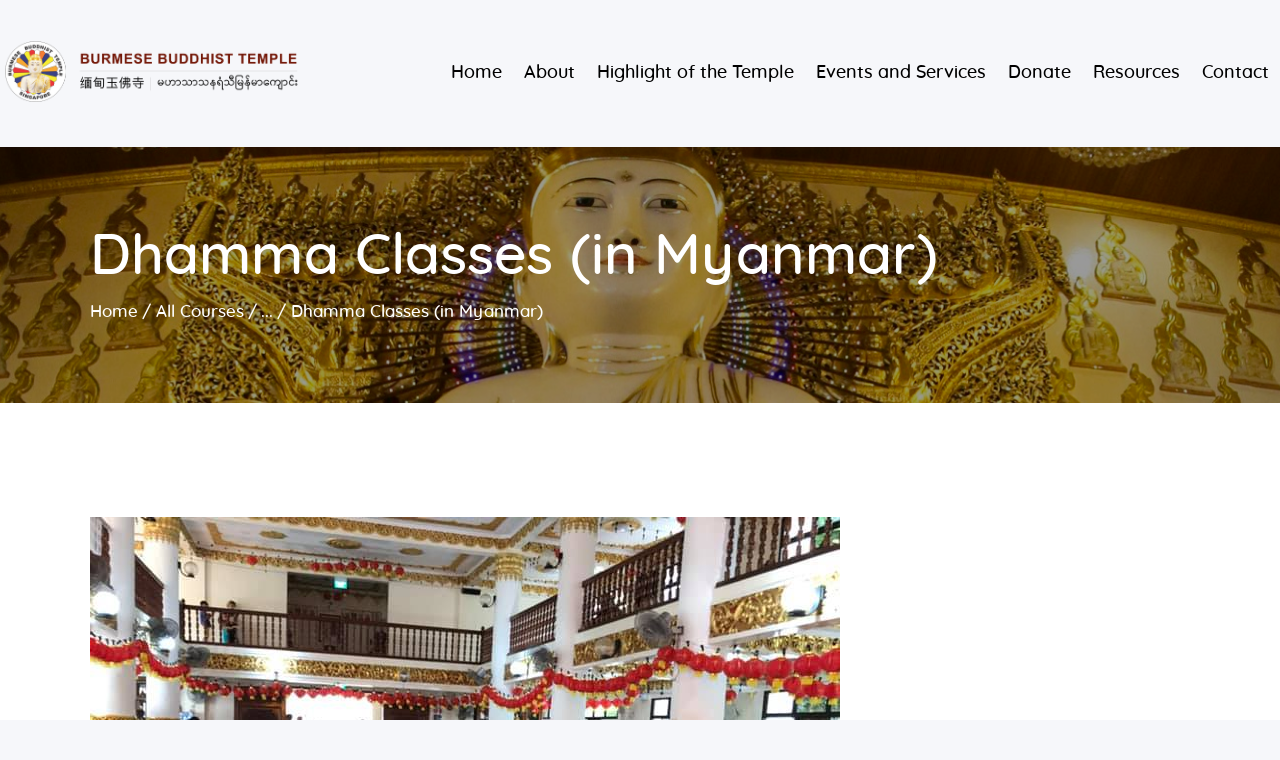

--- FILE ---
content_type: text/html; charset=UTF-8
request_url: https://www.bbt.org.sg/courses/dhamma-classes-bur/
body_size: 14935
content:
<!DOCTYPE html>
<html lang="en-US" class="no-js scheme_default">
<head>
			<meta charset="UTF-8">
		<meta name="viewport" content="width=device-width, initial-scale=1, maximum-scale=1">
		<meta name="format-detection" content="telephone=no">
		<link rel="profile" href="//gmpg.org/xfn/11">
		<link rel="pingback" href="https://www.bbt.org.sg/xmlrpc.php">
		<title>Dhamma Classes (in Myanmar) &#8211; Burmese Buddhist Temple</title>
<style type="text/css" media="screen">#ui-datepicker-div.booked_custom_date_picker table.ui-datepicker-calendar tbody td a.ui-state-active,#ui-datepicker-div.booked_custom_date_picker table.ui-datepicker-calendar tbody td a.ui-state-active:hover,body #booked-profile-page input[type=submit].button-primary:hover,body .booked-list-view button.button:hover, body .booked-list-view input[type=submit].button-primary:hover,body table.booked-calendar input[type=submit].button-primary:hover,body .booked-modal input[type=submit].button-primary:hover,body table.booked-calendar th,body table.booked-calendar thead,body table.booked-calendar thead th,body table.booked-calendar .booked-appt-list .timeslot .timeslot-people button:hover,body #booked-profile-page .booked-profile-header,body #booked-profile-page .booked-tabs li.active a,body #booked-profile-page .booked-tabs li.active a:hover,body #booked-profile-page .appt-block .google-cal-button > a:hover,#ui-datepicker-div.booked_custom_date_picker .ui-datepicker-header{ background:#5ccaf1 !important; }body #booked-profile-page input[type=submit].button-primary:hover,body table.booked-calendar input[type=submit].button-primary:hover,body .booked-list-view button.button:hover, body .booked-list-view input[type=submit].button-primary:hover,body .booked-modal input[type=submit].button-primary:hover,body table.booked-calendar th,body table.booked-calendar .booked-appt-list .timeslot .timeslot-people button:hover,body #booked-profile-page .booked-profile-header,body #booked-profile-page .appt-block .google-cal-button > a:hover{ border-color:#5ccaf1 !important; }body table.booked-calendar tr.days,body table.booked-calendar tr.days th,body .booked-calendarSwitcher.calendar,body #booked-profile-page .booked-tabs,#ui-datepicker-div.booked_custom_date_picker table.ui-datepicker-calendar thead,#ui-datepicker-div.booked_custom_date_picker table.ui-datepicker-calendar thead th{ background:#5ccaf1 !important; }body table.booked-calendar tr.days th,body #booked-profile-page .booked-tabs{ border-color:#5ccaf1 !important; }#ui-datepicker-div.booked_custom_date_picker table.ui-datepicker-calendar tbody td.ui-datepicker-today a,#ui-datepicker-div.booked_custom_date_picker table.ui-datepicker-calendar tbody td.ui-datepicker-today a:hover,body #booked-profile-page input[type=submit].button-primary,body table.booked-calendar input[type=submit].button-primary,body .booked-list-view button.button, body .booked-list-view input[type=submit].button-primary,body .booked-list-view button.button, body .booked-list-view input[type=submit].button-primary,body .booked-modal input[type=submit].button-primary,body table.booked-calendar .booked-appt-list .timeslot .timeslot-people button,body #booked-profile-page .booked-profile-appt-list .appt-block.approved .status-block,body #booked-profile-page .appt-block .google-cal-button > a,body .booked-modal p.booked-title-bar,body table.booked-calendar td:hover .date span,body .booked-list-view a.booked_list_date_picker_trigger.booked-dp-active,body .booked-list-view a.booked_list_date_picker_trigger.booked-dp-active:hover,.booked-ms-modal .booked-book-appt /* Multi-Slot Booking */{ background:#5ccaf1; }body #booked-profile-page input[type=submit].button-primary,body table.booked-calendar input[type=submit].button-primary,body .booked-list-view button.button, body .booked-list-view input[type=submit].button-primary,body .booked-list-view button.button, body .booked-list-view input[type=submit].button-primary,body .booked-modal input[type=submit].button-primary,body #booked-profile-page .appt-block .google-cal-button > a,body table.booked-calendar .booked-appt-list .timeslot .timeslot-people button,body .booked-list-view a.booked_list_date_picker_trigger.booked-dp-active,body .booked-list-view a.booked_list_date_picker_trigger.booked-dp-active:hover{ border-color:#5ccaf1; }body .booked-modal .bm-window p i.fa,body .booked-modal .bm-window a,body .booked-appt-list .booked-public-appointment-title,body .booked-modal .bm-window p.appointment-title,.booked-ms-modal.visible:hover .booked-book-appt{ color:#5ccaf1; }.booked-appt-list .timeslot.has-title .booked-public-appointment-title { color:inherit; }</style><link rel='dns-prefetch' href='//s.w.org' />
<link rel="alternate" type="application/rss+xml" title="Burmese Buddhist Temple &raquo; Feed" href="https://www.bbt.org.sg/feed/" />
<link rel="alternate" type="application/rss+xml" title="Burmese Buddhist Temple &raquo; Comments Feed" href="https://www.bbt.org.sg/comments/feed/" />
<link rel="alternate" type="text/calendar" title="Burmese Buddhist Temple &raquo; iCal Feed" href="https://www.bbt.org.sg/events/?ical=1" />
<meta property="og:site_name" content="Burmese Buddhist Temple" />
			<meta property="og:description" content="မဟာသာသနရံသီ မြန်မာကျောင်း" />
			<meta property="og:type" content="website" />				<meta property="og:image" content="//www.bbt.org.sg/wp-content/uploads/Buddhal-Symbol-logo-Long@2x.png" />
						<script type="text/javascript">
			window._wpemojiSettings = {"baseUrl":"https:\/\/s.w.org\/images\/core\/emoji\/12.0.0-1\/72x72\/","ext":".png","svgUrl":"https:\/\/s.w.org\/images\/core\/emoji\/12.0.0-1\/svg\/","svgExt":".svg","source":{"concatemoji":"https:\/\/www.bbt.org.sg\/wp-includes\/js\/wp-emoji-release.min.js?ver=5.4.18"}};
			/*! This file is auto-generated */
			!function(e,a,t){var n,r,o,i=a.createElement("canvas"),p=i.getContext&&i.getContext("2d");function s(e,t){var a=String.fromCharCode;p.clearRect(0,0,i.width,i.height),p.fillText(a.apply(this,e),0,0);e=i.toDataURL();return p.clearRect(0,0,i.width,i.height),p.fillText(a.apply(this,t),0,0),e===i.toDataURL()}function c(e){var t=a.createElement("script");t.src=e,t.defer=t.type="text/javascript",a.getElementsByTagName("head")[0].appendChild(t)}for(o=Array("flag","emoji"),t.supports={everything:!0,everythingExceptFlag:!0},r=0;r<o.length;r++)t.supports[o[r]]=function(e){if(!p||!p.fillText)return!1;switch(p.textBaseline="top",p.font="600 32px Arial",e){case"flag":return s([127987,65039,8205,9895,65039],[127987,65039,8203,9895,65039])?!1:!s([55356,56826,55356,56819],[55356,56826,8203,55356,56819])&&!s([55356,57332,56128,56423,56128,56418,56128,56421,56128,56430,56128,56423,56128,56447],[55356,57332,8203,56128,56423,8203,56128,56418,8203,56128,56421,8203,56128,56430,8203,56128,56423,8203,56128,56447]);case"emoji":return!s([55357,56424,55356,57342,8205,55358,56605,8205,55357,56424,55356,57340],[55357,56424,55356,57342,8203,55358,56605,8203,55357,56424,55356,57340])}return!1}(o[r]),t.supports.everything=t.supports.everything&&t.supports[o[r]],"flag"!==o[r]&&(t.supports.everythingExceptFlag=t.supports.everythingExceptFlag&&t.supports[o[r]]);t.supports.everythingExceptFlag=t.supports.everythingExceptFlag&&!t.supports.flag,t.DOMReady=!1,t.readyCallback=function(){t.DOMReady=!0},t.supports.everything||(n=function(){t.readyCallback()},a.addEventListener?(a.addEventListener("DOMContentLoaded",n,!1),e.addEventListener("load",n,!1)):(e.attachEvent("onload",n),a.attachEvent("onreadystatechange",function(){"complete"===a.readyState&&t.readyCallback()})),(n=t.source||{}).concatemoji?c(n.concatemoji):n.wpemoji&&n.twemoji&&(c(n.twemoji),c(n.wpemoji)))}(window,document,window._wpemojiSettings);
		</script>
		<style type="text/css">
img.wp-smiley,
img.emoji {
	display: inline !important;
	border: none !important;
	box-shadow: none !important;
	height: 1em !important;
	width: 1em !important;
	margin: 0 .07em !important;
	vertical-align: -0.1em !important;
	background: none !important;
	padding: 0 !important;
}
</style>
	<link property="stylesheet" rel='stylesheet' id='tribe-common-skeleton-style-css'  href='https://www.bbt.org.sg/wp-content/plugins/the-events-calendar/common/src/resources/css/common-skeleton.min.css?ver=4.12.6' type='text/css' media='all' />
<link property="stylesheet" rel='stylesheet' id='tribe-tooltip-css'  href='https://www.bbt.org.sg/wp-content/plugins/the-events-calendar/common/src/resources/css/tooltip.min.css?ver=4.12.6' type='text/css' media='all' />
<link property="stylesheet" rel='stylesheet' id='wp-block-library-css'  href='https://www.bbt.org.sg/wp-includes/css/dist/block-library/style.min.css?ver=5.4.18' type='text/css' media='all' />
<link property="stylesheet" rel='stylesheet' id='abcfrggcl-css'  href='https://www.bbt.org.sg/wp-content/plugins/abcfolio-responsive-grid-gallery-custom-links-pro/css/rggcl.css?ver=0.6.2' type='text/css' media='all' />
<link property="stylesheet" rel='stylesheet' id='booked-icons-css'  href='https://www.bbt.org.sg/wp-content/plugins/booked/assets/css/icons.css?ver=2.2.6' type='text/css' media='all' />
<link property="stylesheet" rel='stylesheet' id='booked-tooltipster-css'  href='https://www.bbt.org.sg/wp-content/plugins/booked/assets/js/tooltipster/css/tooltipster.css?ver=3.3.0' type='text/css' media='all' />
<link property="stylesheet" rel='stylesheet' id='booked-tooltipster-theme-css'  href='https://www.bbt.org.sg/wp-content/plugins/booked/assets/js/tooltipster/css/themes/tooltipster-light.css?ver=3.3.0' type='text/css' media='all' />
<link property="stylesheet" rel='stylesheet' id='booked-animations-css'  href='https://www.bbt.org.sg/wp-content/plugins/booked/assets/css/animations.css?ver=2.2.6' type='text/css' media='all' />
<link property="stylesheet" rel='stylesheet' id='booked-styles-css'  href='https://www.bbt.org.sg/wp-content/plugins/booked/assets/css/styles.css?ver=2.2.6' type='text/css' media='all' />
<link property="stylesheet" rel='stylesheet' id='booked-responsive-css'  href='https://www.bbt.org.sg/wp-content/plugins/booked/assets/css/responsive.css?ver=2.2.6' type='text/css' media='all' />
<link property="stylesheet" rel='stylesheet' id='contact-form-7-css'  href='https://www.bbt.org.sg/wp-content/plugins/contact-form-7/includes/css/styles.css?ver=5.2' type='text/css' media='all' />
<link property="stylesheet" rel='stylesheet' id='essential-grid-plugin-settings-css'  href='https://www.bbt.org.sg/wp-content/plugins/essential-grid/public/assets/css/settings.css?ver=2.3.6' type='text/css' media='all' />
<link property="stylesheet" rel='stylesheet' id='tp-fontello-css'  href='https://www.bbt.org.sg/wp-content/plugins/essential-grid/public/assets/font/fontello/css/fontello.css?ver=2.3.6' type='text/css' media='all' />
<link property="stylesheet" rel='stylesheet' id='rs-plugin-settings-css'  href='https://www.bbt.org.sg/wp-content/plugins/revslider/public/assets/css/rs6.css?ver=6.2.15' type='text/css' media='all' />
<style id='rs-plugin-settings-inline-css' type='text/css'>
#rs-demo-id {}
</style>
<link property="stylesheet" rel='stylesheet' id='trx_addons-icons-css'  href='https://www.bbt.org.sg/wp-content/plugins/trx_addons/css/font-icons/css/trx_addons_icons-embedded.css' type='text/css' media='all' />
<link property="stylesheet" rel='stylesheet' id='swiperslider-css'  href='https://www.bbt.org.sg/wp-content/plugins/trx_addons/js/swiper/swiper.min.css' type='text/css' media='all' />
<link property="stylesheet" rel='stylesheet' id='magnific-popup-css'  href='https://www.bbt.org.sg/wp-content/plugins/trx_addons/js/magnific/magnific-popup.min.css' type='text/css' media='all' />
<link property="stylesheet" rel='stylesheet' id='trx_addons-css'  href='https://www.bbt.org.sg/wp-content/plugins/trx_addons/css/trx_addons.css' type='text/css' media='all' />
<link property="stylesheet" rel='stylesheet' id='trx_addons-animation-css'  href='https://www.bbt.org.sg/wp-content/plugins/trx_addons/css/trx_addons.animation.min.css' type='text/css' media='all' />
<link property="stylesheet" rel='stylesheet' id='great-lotus-font-Lora-css'  href='https://www.bbt.org.sg/wp-content/themes/great-lotus/css/font-face/Lora/stylesheet.css' type='text/css' media='all' />
<link property="stylesheet" rel='stylesheet' id='great-lotus-font-Quicksand-css'  href='https://www.bbt.org.sg/wp-content/themes/great-lotus/css/font-face/Quicksand/stylesheet.css' type='text/css' media='all' />
<link property="stylesheet" rel='stylesheet' id='fontello-style-css'  href='https://www.bbt.org.sg/wp-content/themes/great-lotus/css/font-icons/css/fontello-embedded.css' type='text/css' media='all' />
<link property="stylesheet" rel='stylesheet' id='great-lotus-main-css'  href='https://www.bbt.org.sg/wp-content/themes/great-lotus/style.css' type='text/css' media='all' />
<style id='great-lotus-main-inline-css' type='text/css'>
.post-navigation .nav-previous a .nav-arrow { background-image: url(https://www.bbt.org.sg/wp-content/uploads/46405013_2114818338537738_8896449545873915904_n-370x285.jpg); }
</style>
<link property="stylesheet" rel='stylesheet' id='great-lotus-add-styles-css'  href='https://www.bbt.org.sg/wp-content/themes/great-lotus/css/add-style.css' type='text/css' media='all' />
<link property="stylesheet" rel='stylesheet' id='great-lotus-colors-css'  href='https://www.bbt.org.sg/wp-content/themes/great-lotus/css/__colors.css' type='text/css' media='all' />
<link property="stylesheet" rel='stylesheet' id='mediaelement-css'  href='https://www.bbt.org.sg/wp-includes/js/mediaelement/mediaelementplayer-legacy.min.css?ver=4.2.13-9993131' type='text/css' media='all' />
<link property="stylesheet" rel='stylesheet' id='wp-mediaelement-css'  href='https://www.bbt.org.sg/wp-includes/js/mediaelement/wp-mediaelement.min.css?ver=5.4.18' type='text/css' media='all' />
<link property="stylesheet" rel='stylesheet' id='trx_addons-responsive-css'  href='https://www.bbt.org.sg/wp-content/plugins/trx_addons/css/trx_addons.responsive.css' type='text/css' media='all' />
<link property="stylesheet" rel='stylesheet' id='great-lotus-responsive-css'  href='https://www.bbt.org.sg/wp-content/themes/great-lotus/css/responsive.css' type='text/css' media='all' />
<script type='text/javascript' src='https://www.bbt.org.sg/wp-includes/js/jquery/jquery.js?ver=1.12.4-wp'></script>
<link rel='https://api.w.org/' href='https://www.bbt.org.sg/wp-json/' />
<link rel="EditURI" type="application/rsd+xml" title="RSD" href="https://www.bbt.org.sg/xmlrpc.php?rsd" />
<link rel="wlwmanifest" type="application/wlwmanifest+xml" href="https://www.bbt.org.sg/wp-includes/wlwmanifest.xml" /> 
<link rel='prev' title='Year-End Buddhist Ethics Course (in Myanmar)' href='https://www.bbt.org.sg/courses/ethics-summer-course/' />
<meta name="generator" content="WordPress 5.4.18" />
<link rel="canonical" href="https://www.bbt.org.sg/courses/dhamma-classes-bur/" />
<link rel='shortlink' href='https://www.bbt.org.sg/?p=259' />
<link rel="alternate" type="application/json+oembed" href="https://www.bbt.org.sg/wp-json/oembed/1.0/embed?url=https%3A%2F%2Fwww.bbt.org.sg%2Fcourses%2Fdhamma-classes-bur%2F" />
<link rel="alternate" type="text/xml+oembed" href="https://www.bbt.org.sg/wp-json/oembed/1.0/embed?url=https%3A%2F%2Fwww.bbt.org.sg%2Fcourses%2Fdhamma-classes-bur%2F&#038;format=xml" />
<meta name="tec-api-version" content="v1"><meta name="tec-api-origin" content="https://www.bbt.org.sg"><link rel="https://theeventscalendar.com/" href="https://www.bbt.org.sg/wp-json/tribe/events/v1/" /><style type="text/css">.recentcomments a{display:inline !important;padding:0 !important;margin:0 !important;}</style><meta name="generator" content="Powered by WPBakery Page Builder - drag and drop page builder for WordPress."/>
<style type="text/css" id="custom-background-css">
body.custom-background { background-color: #f6f7fa; }
</style>
	<meta name="generator" content="Powered by Slider Revolution 6.2.15 - responsive, Mobile-Friendly Slider Plugin for WordPress with comfortable drag and drop interface." />
<link rel="icon" href="https://www.bbt.org.sg/wp-content/uploads/2020/07/cropped-BBT-logo@2x-32x32.png" sizes="32x32" />
<link rel="icon" href="https://www.bbt.org.sg/wp-content/uploads/2020/07/cropped-BBT-logo@2x-192x192.png" sizes="192x192" />
<link rel="apple-touch-icon" href="https://www.bbt.org.sg/wp-content/uploads/2020/07/cropped-BBT-logo@2x-180x180.png" />
<meta name="msapplication-TileImage" content="https://www.bbt.org.sg/wp-content/uploads/2020/07/cropped-BBT-logo@2x-270x270.png" />
<script type="text/javascript">function setREVStartSize(e){
			//window.requestAnimationFrame(function() {				 
				window.RSIW = window.RSIW===undefined ? window.innerWidth : window.RSIW;	
				window.RSIH = window.RSIH===undefined ? window.innerHeight : window.RSIH;	
				try {								
					var pw = document.getElementById(e.c).parentNode.offsetWidth,
						newh;
					pw = pw===0 || isNaN(pw) ? window.RSIW : pw;
					e.tabw = e.tabw===undefined ? 0 : parseInt(e.tabw);
					e.thumbw = e.thumbw===undefined ? 0 : parseInt(e.thumbw);
					e.tabh = e.tabh===undefined ? 0 : parseInt(e.tabh);
					e.thumbh = e.thumbh===undefined ? 0 : parseInt(e.thumbh);
					e.tabhide = e.tabhide===undefined ? 0 : parseInt(e.tabhide);
					e.thumbhide = e.thumbhide===undefined ? 0 : parseInt(e.thumbhide);
					e.mh = e.mh===undefined || e.mh=="" || e.mh==="auto" ? 0 : parseInt(e.mh,0);		
					if(e.layout==="fullscreen" || e.l==="fullscreen") 						
						newh = Math.max(e.mh,window.RSIH);					
					else{					
						e.gw = Array.isArray(e.gw) ? e.gw : [e.gw];
						for (var i in e.rl) if (e.gw[i]===undefined || e.gw[i]===0) e.gw[i] = e.gw[i-1];					
						e.gh = e.el===undefined || e.el==="" || (Array.isArray(e.el) && e.el.length==0)? e.gh : e.el;
						e.gh = Array.isArray(e.gh) ? e.gh : [e.gh];
						for (var i in e.rl) if (e.gh[i]===undefined || e.gh[i]===0) e.gh[i] = e.gh[i-1];
											
						var nl = new Array(e.rl.length),
							ix = 0,						
							sl;					
						e.tabw = e.tabhide>=pw ? 0 : e.tabw;
						e.thumbw = e.thumbhide>=pw ? 0 : e.thumbw;
						e.tabh = e.tabhide>=pw ? 0 : e.tabh;
						e.thumbh = e.thumbhide>=pw ? 0 : e.thumbh;					
						for (var i in e.rl) nl[i] = e.rl[i]<window.RSIW ? 0 : e.rl[i];
						sl = nl[0];									
						for (var i in nl) if (sl>nl[i] && nl[i]>0) { sl = nl[i]; ix=i;}															
						var m = pw>(e.gw[ix]+e.tabw+e.thumbw) ? 1 : (pw-(e.tabw+e.thumbw)) / (e.gw[ix]);					
						newh =  (e.gh[ix] * m) + (e.tabh + e.thumbh);
					}				
					if(window.rs_init_css===undefined) window.rs_init_css = document.head.appendChild(document.createElement("style"));					
					document.getElementById(e.c).height = newh+"px";
					window.rs_init_css.innerHTML += "#"+e.c+"_wrapper { height: "+newh+"px }";				
				} catch(e){
					console.log("Failure at Presize of Slider:" + e)
				}					   
			//});
		  };</script>
		<style type="text/css" id="wp-custom-css">
			/*Header image opacity*/
.top_panel.with_bg_image:before 
{ 
  background-color: rgba(0, 0, 0, 0.4) !important; 
}

.paritta_pali
{
	white-space: normal;
}

.burmese_title
{
	line-height: 200%;
}

table.mc {
    margin: auto;
    width: 800px;
    border: 0px;
    text-align: left;
}

/* Management Committee tables */
table.pmc {
    margin: auto;
		table-layout: fixed;
    width: 98%;
    border: 0px;
    text-align: left;
}

table.pmc tbody tr td:first-child {
   width: 40%;
}

table.pmc tbody tr td{
   padding: 15px;
}

/* Logo size adjustment */
.sc_layouts_row_type_compact .sc_layouts_logo img {
    max-height: 100px !important;
}

/* WPForm Style Error fix*/
.wpforms-container input[type=radio],
.wpforms-container input[type=checkbox] {
    visibility: hidden !important;
}

.wpforms-container input[type=radio]:checked + label{
	position: relative !important;
}

/* Space after paragraph */
padding_bottom {
	padding-bottom: 20px;
}




 
 




		</style>
		<noscript><style> .wpb_animate_when_almost_visible { opacity: 1; }</style></noscript><style type="text/css" id="trx_addons-inline-styles-inline-css">.great_lotus_inline_332662774{background-image: url(https://www.bbt.org.sg/wp-content/uploads/2020/08/IMG_6306_by-scott-frank-sithu_HD.jpg);}.vc_custom_1517234940280{background-color: #f6f7fa !important;}.vc_custom_1596620028822{background-size: cover !important;border-radius: 5px !important;}.vc_custom_1518161571014{margin-top: -0.25em !important;margin-left: 0.3em !important;}</style></head>

<body class="cpt_courses-template-default single single-cpt_courses postid-259 custom-background wp-custom-logo tribe-no-js page-template-home-bbt-org-sg-httpdocs-wp-content-themes-great-lotus-page-php body_tag scheme_default blog_mode_courses body_style_wide  is_stream blog_style_excerpt sidebar_hide expand_content trx_addons_present header_type_custom header_style_header-custom-12 header_position_default menu_style_top no_layout wpb-js-composer js-comp-ver-6.2.0 vc_responsive">

	
	
	<div class="body_wrap">

		<div class="page_wrap"><header class="top_panel top_panel_custom top_panel_custom_12 top_panel_custom_header-fullwidth-simple with_bg_image great_lotus_inline_332662774 with_featured_image scheme_default"><div class="vc_row wpb_row vc_row-fluid vc_custom_1517234940280 vc_row-has-fill vc_row-o-equal-height vc_row-o-content-middle vc_row-flex sc_layouts_row sc_layouts_row_type_compact sc_layouts_row_fixed"><div class="wpb_column vc_column_container vc_col-sm-12 vc_hidden-lg vc_hidden-md vc_hidden-sm sc_layouts_column_icons_position_left"><div class="vc_column-inner"><div class="wpb_wrapper"><div class="vc_empty_space  height_small"   style="height: 32px"><span class="vc_empty_space_inner"></span></div></div></div></div><div class="wpb_column vc_column_container vc_col-sm-3 vc_col-xs-9 sc_layouts_column sc_layouts_column_align_left sc_layouts_column_icons_position_left"><div class="vc_column-inner vc_custom_1518161571014"><div class="wpb_wrapper"><div class="sc_layouts_item"><a href="https://www.bbt.org.sg/" id="sc_layouts_logo_1606162192" class="sc_layouts_logo sc_layouts_logo_default"><img class="logo_image" src="//www.bbt.org.sg/wp-content/uploads/Buddhal-Symbol-logo-Long@2x.png" alt="" width="2578" height="536"></a><!-- /.sc_layouts_logo --></div></div></div></div><div class="wpb_column vc_column_container vc_col-sm-9 vc_col-xs-3 sc_layouts_column sc_layouts_column_align_right sc_layouts_column_icons_position_left"><div class="vc_column-inner"><div class="wpb_wrapper"><div class="sc_layouts_item"><nav class="sc_layouts_menu sc_layouts_menu_default sc_layouts_menu_dir_horizontal menu_hover_slide_line hide_on_mobile" id="sc_layouts_menu_752981225" data-animation-in="fadeInUpSmall" data-animation-out="fadeOutDownSmall"		><ul id="sc_layouts_menu_1199929881" class="sc_layouts_menu_nav"><li id="menu-item-1206" class="menu-item menu-item-type-post_type menu-item-object-page menu-item-home menu-item-1206"><a href="https://www.bbt.org.sg/"><span>Home</span></a></li><li id="menu-item-1449" class="menu-item menu-item-type-custom menu-item-object-custom menu-item-has-children menu-item-1449"><a href="#"><span>About</span></a>
<ul class="sub-menu"><li id="menu-item-2147" class="menu-item menu-item-type-post_type menu-item-object-page menu-item-2147"><a href="https://www.bbt.org.sg/welcome/"><span>Welcome</span></a></li><li id="menu-item-1385" class="menu-item menu-item-type-post_type menu-item-object-page menu-item-1385"><a href="https://www.bbt.org.sg/history-of-the-temple/"><span>History of the Temple</span></a></li><li id="menu-item-1317" class="menu-item menu-item-type-post_type menu-item-object-page menu-item-1317"><a href="https://www.bbt.org.sg/resident-monks/"><span>Resident Monks</span></a></li><li id="menu-item-3701" class="menu-item menu-item-type-post_type menu-item-object-page menu-item-3701"><a href="https://www.bbt.org.sg/trustees/"><span>Trustees</span></a></li><li id="menu-item-1372" class="menu-item menu-item-type-post_type menu-item-object-page menu-item-1372"><a href="https://www.bbt.org.sg/management-committee/"><span>Management Committee</span></a></li></ul>
</li><li id="menu-item-1453" class="menu-item menu-item-type-custom menu-item-object-custom menu-item-has-children menu-item-1453"><a href="#"><span>Highlight of the Temple</span></a>
<ul class="sub-menu"><li id="menu-item-1370" class="menu-item menu-item-type-post_type menu-item-object-page menu-item-1370"><a href="https://www.bbt.org.sg/burmese-arts-and-crafts/"><span>Burmese Arts and Crafts</span></a></li><li id="menu-item-1369" class="menu-item menu-item-type-post_type menu-item-object-page menu-item-1369"><a href="https://www.bbt.org.sg/in-the-compound/"><span>In the Compound</span></a></li><li id="menu-item-1368" class="menu-item menu-item-type-post_type menu-item-object-page menu-item-1368"><a href="https://www.bbt.org.sg/basement/"><span>Basement</span></a></li><li id="menu-item-1367" class="menu-item menu-item-type-post_type menu-item-object-page menu-item-1367"><a href="https://www.bbt.org.sg/level-1/"><span>Level-1</span></a></li><li id="menu-item-1382" class="menu-item menu-item-type-post_type menu-item-object-page menu-item-1382"><a href="https://www.bbt.org.sg/level-2/"><span>Level-2</span></a></li><li id="menu-item-1381" class="menu-item menu-item-type-post_type menu-item-object-page menu-item-1381"><a href="https://www.bbt.org.sg/level-3/"><span>Level-3</span></a></li><li id="menu-item-1380" class="menu-item menu-item-type-post_type menu-item-object-page menu-item-1380"><a href="https://www.bbt.org.sg/level-4/"><span>Level-4</span></a></li></ul>
</li><li id="menu-item-1455" class="menu-item menu-item-type-custom menu-item-object-custom menu-item-has-children menu-item-1455"><a href="#"><span>Events and Services</span></a>
<ul class="sub-menu"><li id="menu-item-4211" class="menu-item menu-item-type-post_type menu-item-object-page menu-item-4211"><a href="https://www.bbt.org.sg/ordinary-membership-application/"><span>Membership Application</span></a></li><li id="menu-item-4243" class="menu-item menu-item-type-taxonomy menu-item-object-category menu-item-4243"><a href="https://www.bbt.org.sg/category/community-message/"><span>Community Message</span></a></li><li id="menu-item-1653" class="menu-item menu-item-type-post_type menu-item-object-page menu-item-1653"><a href="https://www.bbt.org.sg/upcoming-events/"><span>Upcoming Events</span></a></li><li id="menu-item-1664" class="menu-item menu-item-type-custom menu-item-object-custom menu-item-1664"><a href="https://www.bbt.org.sg/events"><span>Search Events</span></a></li><li id="menu-item-3544" class="menu-item menu-item-type-post_type menu-item-object-cpt_services menu-item-3544"><a href="https://www.bbt.org.sg/services/dhamma-talk/"><span>Dhamma Talk</span></a></li><li id="menu-item-3543" class="menu-item menu-item-type-post_type menu-item-object-cpt_services menu-item-3543"><a href="https://www.bbt.org.sg/services/meditation-session/"><span>Meditation Session</span></a></li><li id="menu-item-3542" class="menu-item menu-item-type-post_type menu-item-object-cpt_services menu-item-3542"><a href="https://www.bbt.org.sg/services/chanting-session/"><span>Chanting Session</span></a></li><li id="menu-item-1362" class="menu-item menu-item-type-post_type menu-item-object-page menu-item-1362"><a href="https://www.bbt.org.sg/sunday-school/"><span>Sunday School</span></a></li></ul>
</li><li id="menu-item-1459" class="menu-item menu-item-type-custom menu-item-object-custom menu-item-has-children menu-item-1459"><a href="#"><span>Donate</span></a>
<ul class="sub-menu"><li id="menu-item-3503" class="menu-item menu-item-type-post_type menu-item-object-page menu-item-3503"><a href="https://www.bbt.org.sg/donation/"><span>Donation</span></a></li></ul>
</li><li id="menu-item-1462" class="menu-item menu-item-type-custom menu-item-object-custom menu-item-has-children menu-item-1462"><a href="#"><span>Resources</span></a>
<ul class="sub-menu"><li id="menu-item-4432" class="menu-item menu-item-type-post_type menu-item-object-page menu-item-4432"><a href="https://www.bbt.org.sg/2026-calendar/"><span>2026 Calendar</span></a></li><li id="menu-item-1358" class="menu-item menu-item-type-post_type menu-item-object-page menu-item-1358"><a href="https://www.bbt.org.sg/newsletters/"><span>Newsletters</span></a></li><li id="menu-item-1357" class="menu-item menu-item-type-post_type menu-item-object-page menu-item-1357"><a href="https://www.bbt.org.sg/dhamma-articles/"><span>Dhamma Articles</span></a></li><li id="menu-item-1727" class="menu-item menu-item-type-post_type menu-item-object-page menu-item-1727"><a href="https://www.bbt.org.sg/maha-paritta/"><span>Maha Paritta</span></a></li><li id="menu-item-2093" class="menu-item menu-item-type-post_type menu-item-object-page menu-item-2093"><a href="https://www.bbt.org.sg/maha-paritta/maha-paritta-pali-burmese/"><span>ပရိတ်ကြီး (၁၁) သုတ်</span></a></li></ul>
</li><li id="menu-item-1225" class="menu-item menu-item-type-post_type menu-item-object-page menu-item-1225"><a href="https://www.bbt.org.sg/contact/"><span>Contact</span></a></li></ul></nav><!-- /.sc_layouts_menu --><div class="sc_layouts_iconed_text sc_layouts_menu_mobile_button">
		<a class="sc_layouts_item_link sc_layouts_iconed_text_link" href="#">
			<span class="sc_layouts_item_icon sc_layouts_iconed_text_icon trx_addons_icon-menu"></span>
		</a>
	</div></div></div></div></div><div class="wpb_column vc_column_container vc_col-sm-12 vc_hidden-lg vc_hidden-md vc_hidden-sm sc_layouts_column_icons_position_left"><div class="vc_column-inner"><div class="wpb_wrapper"><div class="vc_empty_space  height_small"   style="height: 32px"><span class="vc_empty_space_inner"></span></div></div></div></div></div><div class="vc_row wpb_row vc_row-fluid vc_custom_1596620028822 vc_row-has-fill hide_bg_image_on_tablet hide_bg_image_on_mobile sc_layouts_row sc_layouts_row_type_normal sc_layouts_hide_on_frontpage scheme_dark"><div class="wpb_column vc_column_container vc_col-sm-12 sc_layouts_column sc_layouts_column_align_left sc_layouts_column_icons_position_left"><div class="vc_column-inner"><div class="wpb_wrapper"><div id="sc_content_431907443"
		class="sc_content color_style_default sc_content_default sc_content_width_1_1 sc_float_center"><div class="sc_content_container"><div class="sc_layouts_item"><div id="sc_layouts_title_1370832733" class="sc_layouts_title with_content without_image"><div class="sc_layouts_title_content"><div class="sc_layouts_title_title">							<h1 class="sc_layouts_title_caption courses_page_title">Dhamma Classes (in Myanmar)</h1>
							</div><div class="sc_layouts_title_breadcrumbs"><div class="breadcrumbs"><a class="breadcrumbs_item home" href="https://www.bbt.org.sg/">Home</a><span class="breadcrumbs_delimiter"></span><a href="https://www.bbt.org.sg/courses/">All Courses</a><span class="breadcrumbs_delimiter"></span>...<span class="breadcrumbs_delimiter"></span><span class="breadcrumbs_item current">Dhamma Classes (in Myanmar)</span></div></div></div><!-- .sc_layouts_title_content --></div><!-- /.sc_layouts_title --></div></div></div><!-- /.sc_content --></div></div></div></div></header><div class="menu_mobile_overlay"></div>
<div class="menu_mobile menu_mobile_fullscreen scheme_dark">
	<div class="menu_mobile_inner">
		<a class="menu_mobile_close icon-cancel"></a><a class="sc_layouts_logo" href="https://www.bbt.org.sg/"><span class="logo_text">Burmese Buddhist Temple</span><span class="logo_slogan">မဟာသာသနရံသီ မြန်မာကျောင်း</span></a><nav class="menu_mobile_nav_area"><ul id="menu_mobile_55378697"><li id="menu_mobile-item-1206" class="menu-item menu-item-type-post_type menu-item-object-page menu-item-home menu-item-1206"><a href="https://www.bbt.org.sg/"><span>Home</span></a></li><li id="menu_mobile-item-1449" class="menu-item menu-item-type-custom menu-item-object-custom menu-item-has-children menu-item-1449"><a href="#"><span>About</span></a>
<ul class="sub-menu"><li id="menu_mobile-item-2147" class="menu-item menu-item-type-post_type menu-item-object-page menu-item-2147"><a href="https://www.bbt.org.sg/welcome/"><span>Welcome</span></a></li><li id="menu_mobile-item-1385" class="menu-item menu-item-type-post_type menu-item-object-page menu-item-1385"><a href="https://www.bbt.org.sg/history-of-the-temple/"><span>History of the Temple</span></a></li><li id="menu_mobile-item-1317" class="menu-item menu-item-type-post_type menu-item-object-page menu-item-1317"><a href="https://www.bbt.org.sg/resident-monks/"><span>Resident Monks</span></a></li><li id="menu_mobile-item-3701" class="menu-item menu-item-type-post_type menu-item-object-page menu-item-3701"><a href="https://www.bbt.org.sg/trustees/"><span>Trustees</span></a></li><li id="menu_mobile-item-1372" class="menu-item menu-item-type-post_type menu-item-object-page menu-item-1372"><a href="https://www.bbt.org.sg/management-committee/"><span>Management Committee</span></a></li></ul>
</li><li id="menu_mobile-item-1453" class="menu-item menu-item-type-custom menu-item-object-custom menu-item-has-children menu-item-1453"><a href="#"><span>Highlight of the Temple</span></a>
<ul class="sub-menu"><li id="menu_mobile-item-1370" class="menu-item menu-item-type-post_type menu-item-object-page menu-item-1370"><a href="https://www.bbt.org.sg/burmese-arts-and-crafts/"><span>Burmese Arts and Crafts</span></a></li><li id="menu_mobile-item-1369" class="menu-item menu-item-type-post_type menu-item-object-page menu-item-1369"><a href="https://www.bbt.org.sg/in-the-compound/"><span>In the Compound</span></a></li><li id="menu_mobile-item-1368" class="menu-item menu-item-type-post_type menu-item-object-page menu-item-1368"><a href="https://www.bbt.org.sg/basement/"><span>Basement</span></a></li><li id="menu_mobile-item-1367" class="menu-item menu-item-type-post_type menu-item-object-page menu-item-1367"><a href="https://www.bbt.org.sg/level-1/"><span>Level-1</span></a></li><li id="menu_mobile-item-1382" class="menu-item menu-item-type-post_type menu-item-object-page menu-item-1382"><a href="https://www.bbt.org.sg/level-2/"><span>Level-2</span></a></li><li id="menu_mobile-item-1381" class="menu-item menu-item-type-post_type menu-item-object-page menu-item-1381"><a href="https://www.bbt.org.sg/level-3/"><span>Level-3</span></a></li><li id="menu_mobile-item-1380" class="menu-item menu-item-type-post_type menu-item-object-page menu-item-1380"><a href="https://www.bbt.org.sg/level-4/"><span>Level-4</span></a></li></ul>
</li><li id="menu_mobile-item-1455" class="menu-item menu-item-type-custom menu-item-object-custom menu-item-has-children menu-item-1455"><a href="#"><span>Events and Services</span></a>
<ul class="sub-menu"><li id="menu_mobile-item-4211" class="menu-item menu-item-type-post_type menu-item-object-page menu-item-4211"><a href="https://www.bbt.org.sg/ordinary-membership-application/"><span>Membership Application</span></a></li><li id="menu_mobile-item-4243" class="menu-item menu-item-type-taxonomy menu-item-object-category menu-item-4243"><a href="https://www.bbt.org.sg/category/community-message/"><span>Community Message</span></a></li><li id="menu_mobile-item-1653" class="menu-item menu-item-type-post_type menu-item-object-page menu-item-1653"><a href="https://www.bbt.org.sg/upcoming-events/"><span>Upcoming Events</span></a></li><li id="menu_mobile-item-1664" class="menu-item menu-item-type-custom menu-item-object-custom menu-item-1664"><a href="https://www.bbt.org.sg/events"><span>Search Events</span></a></li><li id="menu_mobile-item-3544" class="menu-item menu-item-type-post_type menu-item-object-cpt_services menu-item-3544"><a href="https://www.bbt.org.sg/services/dhamma-talk/"><span>Dhamma Talk</span></a></li><li id="menu_mobile-item-3543" class="menu-item menu-item-type-post_type menu-item-object-cpt_services menu-item-3543"><a href="https://www.bbt.org.sg/services/meditation-session/"><span>Meditation Session</span></a></li><li id="menu_mobile-item-3542" class="menu-item menu-item-type-post_type menu-item-object-cpt_services menu-item-3542"><a href="https://www.bbt.org.sg/services/chanting-session/"><span>Chanting Session</span></a></li><li id="menu_mobile-item-1362" class="menu-item menu-item-type-post_type menu-item-object-page menu-item-1362"><a href="https://www.bbt.org.sg/sunday-school/"><span>Sunday School</span></a></li></ul>
</li><li id="menu_mobile-item-1459" class="menu-item menu-item-type-custom menu-item-object-custom menu-item-has-children menu-item-1459"><a href="#"><span>Donate</span></a>
<ul class="sub-menu"><li id="menu_mobile-item-3503" class="menu-item menu-item-type-post_type menu-item-object-page menu-item-3503"><a href="https://www.bbt.org.sg/donation/"><span>Donation</span></a></li></ul>
</li><li id="menu_mobile-item-1462" class="menu-item menu-item-type-custom menu-item-object-custom menu-item-has-children menu-item-1462"><a href="#"><span>Resources</span></a>
<ul class="sub-menu"><li id="menu_mobile-item-4432" class="menu-item menu-item-type-post_type menu-item-object-page menu-item-4432"><a href="https://www.bbt.org.sg/2026-calendar/"><span>2026 Calendar</span></a></li><li id="menu_mobile-item-1358" class="menu-item menu-item-type-post_type menu-item-object-page menu-item-1358"><a href="https://www.bbt.org.sg/newsletters/"><span>Newsletters</span></a></li><li id="menu_mobile-item-1357" class="menu-item menu-item-type-post_type menu-item-object-page menu-item-1357"><a href="https://www.bbt.org.sg/dhamma-articles/"><span>Dhamma Articles</span></a></li><li id="menu_mobile-item-1727" class="menu-item menu-item-type-post_type menu-item-object-page menu-item-1727"><a href="https://www.bbt.org.sg/maha-paritta/"><span>Maha Paritta</span></a></li><li id="menu_mobile-item-2093" class="menu-item menu-item-type-post_type menu-item-object-page menu-item-2093"><a href="https://www.bbt.org.sg/maha-paritta/maha-paritta-pali-burmese/"><span>ပရိတ်ကြီး (၁၁) သုတ်</span></a></li></ul>
</li><li id="menu_mobile-item-1225" class="menu-item menu-item-type-post_type menu-item-object-page menu-item-1225"><a href="https://www.bbt.org.sg/contact/"><span>Contact</span></a></li></ul></nav><div class="search_wrap search_style_normal search_mobile">
	<div class="search_form_wrap">
		<form role="search" method="get" class="search_form" action="https://www.bbt.org.sg/">
			<input type="text" class="search_field" placeholder="Search" value="" name="s">
			<button type="submit" class="search_submit trx_addons_icon-search"></button>
					</form>
	</div>
	</div><div class="socials_mobile"><a target="_blank" href="https://www.pinterest.com/" class="social_item social_item_style_icons social_item_type_icons"><span class="social_icon social_icon_pinterest-circled"><span class="icon-pinterest-circled"></span></span></a><a target="_blank" href="https://www.facebook.com/AncoraThemes/" class="social_item social_item_style_icons social_item_type_icons"><span class="social_icon social_icon_facebook"><span class="icon-facebook"></span></span></a><a target="_blank" href="https://twitter.com/ancora_themes" class="social_item social_item_style_icons social_item_type_icons"><span class="social_icon social_icon_twitter"><span class="icon-twitter"></span></span></a><a target="_blank" href="https://www.youtube.com/channel/UCdIjRh7-lPVHqTTKpaf8PLA" class="social_item social_item_style_icons social_item_type_icons"><span class="social_icon social_icon_youtube"><span class="icon-youtube"></span></span></a></div>	</div>
</div>

			<div class="page_content_wrap">

								<div class="content_wrap">
				
									

					<div class="content">
										
    <article id="post-259" class="courses_single itemscope post-259 cpt_courses type-cpt_courses status-publish has-post-thumbnail hentry cpt_courses_group-drop-in-classes">

				
		<section class="courses_page_header">	
			<div class="courses_page_featured"><img width="750" height="562" src="https://www.bbt.org.sg/wp-content/uploads/50299892_2170641386585441_9178761779214286848_n.jpg" class="attachment-great_lotus-thumb-huge size-great_lotus-thumb-huge wp-post-image" alt="Dhamma Classes (in Myanmar)" srcset="https://www.bbt.org.sg/wp-content/uploads/50299892_2170641386585441_9178761779214286848_n.jpg 750w, https://www.bbt.org.sg/wp-content/uploads/50299892_2170641386585441_9178761779214286848_n-300x225.jpg 300w, https://www.bbt.org.sg/wp-content/uploads/50299892_2170641386585441_9178761779214286848_n-370x277.jpg 370w, https://www.bbt.org.sg/wp-content/uploads/50299892_2170641386585441_9178761779214286848_n-740x555.jpg 740w" sizes="(max-width: 750px) 100vw, 750px" /></div><div class="courses_page_price">3.00 - 6.30 pm</div><div class="courses_page_meta">
				<span class="courses_page_meta_item courses_page_meta_date">Started on <span class="courses_page_meta_item_date">January 4, 2026</span></span><span class="courses_page_meta_item courses_page_meta_duration">Every Sunday</span></div>
		</section>
		<div class="courses_page_content entry-content"><div class="post_content entry-content">
<div class="vc_row wpb_row vc_row-fluid">
<div class="wpb_column vc_column_container vc_col-sm-12 sc_layouts_column_icons_position_left">
<div class="vc_column-inner">
<div class="wpb_wrapper">
<div class="wpb_text_column wpb_content_element ">
<div class="wpb_wrapper">
<h4 style="text-align: center;"><strong>တနင်္ဂနွေမြန်မာစာနှင့်ယဉ်ကျေးမှုသင်တန်း</strong></h4>
</div>
<div class="vc_row wpb_row vc_row-fluid">
<div class="wpb_column vc_column_container vc_col-sm-12 sc_layouts_column_icons_position_left">
<div class="vc_column-inner">
<div class="wpb_wrapper">
<div class="wpb_text_column wpb_content_element">
<div class="wpb_wrapper">
<h4 style="text-align: center;"><strong>၂၀၂၆ သင်ရိုးညွှန်းတမ်းနှင့် ဆရာ ဆရာမများ</strong></h4>
</div>
<p>&nbsp;</p>
<div>မိသားစုတစ်စုတွင် မိဘ တစ်ဦးဦးက ဘုန်းကြီးကျောင်းအသင်းဝင်ဖြစ်လျှင် ဤတနင်္ဂနွေမြန်မာစာနှင့်ယဉ်ကျေးမှုသင်တန်းက ဖွင့်သော အတန်းများထဲမှ မိမိကလေးနှင့် သင့်လျော်မည့် အတန်းကို ရွေးချယ်၍ ကလေးကို အတန်းအပ်နိုင်ပါသည်။ 👉 <a href="https://www.bbt.org.sg/ordinary-membership-application/">အသင်းဝင်ခွင့်လျှောက်လွှာ</a></div>
<p>&nbsp;</p>
<div>မြန်မာစာတန်းခွဲများကို သင်ကြားမည့် သင်တန်းချိန်၊ သင်ခန်းစာများနှင့် သင်ယူမည့် သင်တန်းသားများကို အခြေခံ၍ အောက်ပါအတိုင်း ခွဲခြားထားပါသည်။ သင်တန်းချိန်အရ အတန်း ( ၂ ) မျိုးရှိပါသည်။</div>
<ul>
<li>၅ နာရီ အတန်းများ ( တနင်္ဂနွေ ညနေ ၅:၀၀ – ၆:၃၀ )</li>
<li>၃ နာရီ အတန်းများ ( တနင်္ဂနွေ ညနေ ၃:၀၀ – ၅:၃၀ )</li>
</ul>
<p><span style="color: #800000;">၅:၀၀ မှ ၅:၃၀ အချိန်သည် ဘုရားဝတ်တက်ရန်၊ ယဉ်ကျေးလိမ္မာ တရားစကားများကို နာကြားရန် ကျောင်းသူ ကျောင်းသားတိုင်း မပျက်မကွက် တက်ရောက်ရမည့် အချိန်ဖြစ်ပါသည်။</span></p>
</div>
</div>
</div>
</div>
</div>
<div class="vc_empty_space height_small" style="height: 32px;"></div>
<div class="wpb_text_column wpb_content_element ">
<div class="wpb_wrapper">
<div>
<blockquote><p>၅ နာရီ အတန်းများကို ၂၀၂၆ ခုနှစ်၊ ဧပြီလ၊ ၅ ရက်တွင် စဖို့ လျာထားပါသည်။</p></blockquote>
</div>
<div class="vc_empty_space height_small" style="height: 32px;"></div>
<div><a href="https://www.bbt.org.sg/sunday-school-announcement-jan-2026/">♦ ကြေညာချက် (Jan 2026)</a></div>
<div class="vc_empty_space height_small" style="height: 32px;"></div>
<div><a href="https://www.bbt.org.sg/sunday-school/school-calendar-mm/">♦ စာသင်နှစ် အချိန်ဇယား </a></div>
<div class="vc_empty_space height_small" style="height: 32px;"></div>
</div>
</div>
</div>
</div>
<div class="vc_row wpb_row vc_row-fluid">
<div class="wpb_column vc_column_container vc_col-sm-12 sc_layouts_column_icons_position_left">
<div class="vc_column-inner">
<div class="wpb_wrapper">
<div class="wpb_text_column wpb_content_element ">
<div class="wpb_wrapper">
<h5 class="A2">၅ နာရီ အတန်းများ</h5>
<p>၅ နာရီ အတန်းများသည် မြန်မာဘာသာစကားနှင့် မြန်မာ့ယဉ်ကျေးမှု ထုံးတမ်းစဉ်လာတို့ကို စိတ်ပါဝင်စားစွာ လွတ်လွတ်လပ်လပ် ပေါ့ပေါ့ပါးပါး လေ့လာသင်ယူနေသော အတန်းများ ဖြစ်ပါသည်။ BBT မြန်မာစာအတန်းများ၏ ပင်မ ရေသောက်မြစ်အတန်းများ ဟုဆိုနိုင်ပါသည်။</p>
<p>၅ နာရီ အတန်းများကို သင်ကြားပေးမည့် သင်ခန်းစာများအရ အောက်ပါအတိုင်း ခွဲခြားထားပါသည်။</p>
</div>
</div>
</div>
</div>
</div>
</div>
<div class="vc_row wpb_row vc_row-fluid">
<div class="wpb_column vc_column_container vc_col-sm-12 sc_layouts_column_icons_position_left">
<div class="vc_column-inner">
<div class="wpb_wrapper">
<div class="vc_empty_space height_small" style="height: 32px;"></div>
<div class="wpb_text_column wpb_content_element ">
<div class="wpb_wrapper">
<table>
<tbody>
<tr>
<td style="width: 30%;"><strong>အတန်း</strong></td>
<td style="width: 47%;"><strong>သင်ခန်းစာ</strong></td>
<td style="width: 23%;"><strong>ဆရာ၊ ဆရာမများ</strong></td>
</tr>
<tr>
<td>Class 1 (Room 1)</td>
<td><a href="https://drive.google.com/file/d/1RTMLqkmneFog7iUSoIzPH_ZVXJRAmWLB/view" target="blank" rel="noopener noreferrer">ပထမတန်း မြန်မာဖတ်စာ (၂၀၁၇−၂၀၁၈) </a><br />
မြန်မာဖတ်စာ ဗျည်း၊ သရ၊ ကဗျာ။</td>
<td></td>
</tr>
<tr>
<td>Class 2 (Room 2)</td>
<td><a href="https://drive.google.com/file/d/1RTMLqkmneFog7iUSoIzPH_ZVXJRAmWLB/view" target="blank" rel="noopener noreferrer">ပထမတန်း မြန်မာဖတ်စာ (၂၀၁၇−၂၀၁၈) </a><br />
ပထမတန်း မြန်မာဖတ်စာ။</td>
<td></td>
</tr>
<tr>
<td>Class 3 (Room 3)</td>
<td><a href="https://drive.google.com/file/d/1Pe1xij6W6xJS4QsE_9jlB6CIzLixRGd9/view" target="blank" rel="noopener noreferrer">ဒုတိယတန်း မြန်မာဖတ်စာ (၂၀၁၈−၂၀၁၉)</a><br />
ဒုတိယတန်း မြန်မာဖတ်စာ။</td>
<td></td>
</tr>
<tr>
<td>Class 4 (Room 4)</td>
<td><a href="https://be.moeedu.org/course/view.php?id=31" target="blank" rel="noopener noreferrer">တတိယတန်း</a>၊ <a href="https://be.moeedu.org/course/view.php?id=41" target="blank" rel="noopener noreferrer">စတုတ္ထတန်း</a>၊ <a href="https://www.seab.gov.sg/files/O%20Lvl%20Syllabus%20Private%20Cddts/2026/3249_y26_sy.pdf" target="blank" rel="noopener noreferrer">O-Level</a> Preparation</td>
<td></td>
</tr>
<tr>
<td>Class 5 (Room 7 &amp; 8)</td>
<td><a href="https://www.seab.gov.sg/files/O%20Lvl%20Syllabus%20Private%20Cddts/2026/3249_y26_sy.pdf" target="blank" rel="noopener noreferrer">O-Level</a></td>
<td></td>
</tr>
</tbody>
</table>
</div>
</div>
</div>
</div>
</div>
</div>
<div class="vc_row wpb_row vc_row-fluid">
<div class="wpb_column vc_column_container vc_col-sm-12 sc_layouts_column_icons_position_left">
<div class="vc_column-inner">
<div class="wpb_wrapper">
<div class="vc_empty_space height_small" style="height: 32px;"></div>
</div>
</div>
</div>
</div>
<div class="vc_row wpb_row vc_row-fluid">
<div class="wpb_column vc_column_container vc_col-sm-12 sc_layouts_column_icons_position_left">
<div class="vc_column-inner">
<div class="wpb_wrapper">
<div class="wpb_text_column wpb_content_element ">
<div class="wpb_wrapper">
<h5 class="A2">၃ နာရီ အတန်းများ</h5>
<p>၃ နာရီ အတန်းများသည် မိဘများနှင့် ဆရာ/ဆရာမများ ပူးပေါင်းပြီး အတန်းစည်းကမ်းများ သတ်မှတ် ပြဌာန်းကာ မြန်မာဘာသာစကားနှင့် မြန်မာ့ယဉ်ကျေးမှု ထုံးတမ်းစဉ်လာတို့ကို အင်တိုက်အားတိုက် သင်ယူနေကြသော အတန်းများ ဖြစ်ပါသည်။ မိဘများ၏ ပါဝင်ကူညီနိုင်မှု ၊ လုပ်အားပေးဆရာ/ဆရာမများ ကူညီနိုင်မှုပေါ်မူတည်၍ အတန်းများကို ဖွဲ့စည်းထားပါသည်။ <strong><br />
၅ နာရီ အတန်းများကဲ့သို့ အမြဲပုံမှန် ရှိနေသော အတန်းများ မဟုတ်ပါ။</strong></p>
<p>၃ နာရီ အတန်းများတွင် တက်ရောက် လိုပါက အကြမ်းဖျင်းအားဖြင့် အောက်ပါ အချက်အလက်များ နှင့် ပြည့်စုံဖို့လိုပါသည်။</p>
<ul>
<li style="list-style-type: none;">
<ul>
<li>တက်ရောက်လိုသော ကျောင်းသူ/သား သည် အတန်းဝင်ခွင့် စာမေးပွဲကို ဝင်ရောက်ဖြေဆို အောင်မြင်ရမည်။</li>
<li>တက်ရောက်လိုသော ကျောင်းသူ/သား သည် အတန်းမှန်မှန်တက်နိုင်ရမည်။ အချိန်မှန်မှန်လာနိုင်ရမည်။</li>
<li>တက်ရောက်လိုသော ကျောင်းသူ/သား သည် အတန်းက ပေးသော အိမ်စာကို မှန်မှန် လိုက်လုပ်နိုင်ရမည်။</li>
<li>တက်ရောက်လိုသော ကျောင်းသူ/သား၏ မိဘများသည် မိမိ ကလေး၏ သင်ယူရေး လိုအပ်ချက်များ ကို ဖြည့်စွမ်းပေးနိုင်ရမည်။ (ဝိုင်းကူ သင်ပေးနိုင်ရမည်။)</li>
<li>အတန်းစာမေးပွဲများကို ဝင်ရောက်ဖြေဆိုရမည်။</li>
</ul>
</li>
</ul>
<p>၃ နာရီ အတန်းများကို သင်ကြားပေးမည့် သင်ခန်းစာများနှင့် သင်ယူမည့်သူ အသက်အရွယ်အရ အောက်ပါအတိုင်း ခွဲခြားထားပါသည်။</p>
</div>
</div>
</div>
</div>
</div>
</div>
<div class="vc_row wpb_row vc_row-fluid">
<div class="wpb_column vc_column_container vc_col-sm-12 sc_layouts_column_icons_position_left">
<div class="vc_column-inner">
<div class="wpb_wrapper">
<div class="vc_empty_space height_small" style="height: 32px;"></div>
</div>
</div>
</div>
</div>
<div class="vc_row wpb_row vc_row-fluid">
<div class="wpb_column vc_column_container vc_col-sm-12 sc_layouts_column_icons_position_left">
<div class="vc_column-inner">
<div class="wpb_wrapper">
<div class="wpb_text_column wpb_content_element ">
<div class="wpb_wrapper">
<table>
<tbody>
<tr>
<td style="width: 44%;"><strong>အတန်း</strong></td>
<td style="width: 36%;"><strong>သင်ခန်းစာ</strong></td>
<td style="width: 20%;"><strong>ဆရာ၊ ဆရာမများ</strong></td>
</tr>
<tr>
<td>Class 1C (Room 1)<br />
မှတ်ချက် – K2 နှင့် အထက် ကလေးများ အတွက် သင့်လျော်ပါသည်။</td>
<td><a href="https://drive.google.com/file/d/1RTMLqkmneFog7iUSoIzPH_ZVXJRAmWLB/view" target="_blank" rel="noopener noreferrer"> ပထမတန်း မြန်မာဖတ်စာ (၂၀၁၇−၂၀၁၈) </a>   ကိုအခြေခံသော သင်ခန်းစာများ။</td>
<td></td>
</tr>
<tr>
<td>Class 2C (Room 2)<br />
မှတ်ချက် – P1 နှင့် အထက် ကလေးများ အတွက် သင့်လျော်ပါသည်။</td>
<td><a href="https://drive.google.com/file/d/1Pe1xij6W6xJS4QsE_9jlB6CIzLixRGd9/view" target="_blank" rel="noopener noreferrer"> ဒုတိယတန်း မြန်မာဖတ်စာ (၂၀၁၈−၂၀၁၉) </a> ကိုအခြေခံသော သင်ခန်းစာများ။</td>
<td></td>
</tr>
<tr>
<td>Class 3C (Room 3)<br />
မှတ်ချက် – P2 နှင့် အထက် ကလေးများ အတွက် သင့်လျော်ပါသည်။<br />
ပထမတန်း မြန်မာဖတ်စာ နှင့် ဒုတိယတန်း မြန်မာဖတ်စာ သင်ကြားတတ်မြောက်ပြီးသော ကလေးများ ဖြစ်ရပါမည်။</td>
<td>မြန်မာဘာသာစကား မြန်မာ့ယဉ်ကျေးမှု လိမ္မာရေးခြား ဘက်စုံ တိုးတက်ဖွံ့ဖြိုးရန် ဦးတည်သော သင်ခန်းစာများ။</td>
<td></td>
</tr>
<tr>
<td>Class 4C (Room 4)<br />
မှတ်ချက် – မြန်မာဘာသာစကားကို မိခင်ဘာသာစကား (Mother Tongue) အဖြစ် ယူထားသည့် ကျောင်းသားများနှင့် သင့်လျော်ပါသည်။<br />
ပထမတန်း မြန်မာဖတ်စာ နှင့် ဒုတိယတန်း မြန်မာဖတ်စာ သင်ကြားတတ်မြောက်ပြီးသော ကလေးများ ဖြစ်ရပါမည်။</td>
<td>မြန်မာဘာသာစကား ကြွယ်ဝဖွံ့ဖြိုးရန် ဦးတည်သော သင်ခန်းစာများ။</td>
<td></td>
</tr>
<tr>
<td>Class 5C (Room 8)<br />
မှတ်ချက် – အများစုသည် အလယ်တန်း (Secondary Level) ကျောင်းသားများ ဖြစ်ကြပါသည်။<br />
<strong>၂၀၂၆ ခုနှစ်တွင်</strong> O-Level 3249 ဖြေဆိုမည့် ကျောင်းသားများနှင့် သင့်လျော်ပါသည်။</td>
<td><a href="https://www.seab.gov.sg/files/O%20Lvl%20Syllabus%20Private%20Cddts/2026/3249_y26_sy.pdf" target="blank" rel="noopener noreferrer">GCE O-Level Burmese 3249</a> ဖြေဆိုနိုင်ရန် ဦးတည်သော သင်ခန်းစာများ။</td>
<td></td>
</tr>
</tbody>
</table>
</div>
</div>
</div>
</div>
</div>
</div>
<div class="vc_row wpb_row vc_row-fluid">
<div class="wpb_column vc_column_container vc_col-sm-12 sc_layouts_column_icons_position_left">
<div class="vc_column-inner">
<div class="wpb_wrapper">
<div class="vc_empty_space height_small" style="height: 32px;"></div>
</div>
</div>
</div>
</div>
<div class="vc_row wpb_row vc_row-fluid">
<div class="wpb_column vc_column_container vc_col-sm-12 sc_layouts_column_icons_position_left">
<div class="vc_column-inner">
<div class="wpb_wrapper">
<div class="wpb_text_column wpb_content_element ">
<div class="wpb_wrapper">
<h5>စုံစမ်းမေးမြန်းရန်</h5>
<p>ဘုန်းဘုန်း ဦးသိရီဓမ္မ – 9899 5864<br />
ဦးအာကာ – 9749 7788<br />
ဦးနေလင်း – 9272 8358</p>
</div>
</div>
</div>
</div>
</div>
</div>
</div>
</div>
</div>
</div>
</div><!-- .entry-content --></article><section class="related_wrap courses_page_related sc_courses sc_courses_default">
			<h3 class="section_title related_wrap_title">You May Also Like</h3>
			<div class="related_columns related_columns_3 trx_addons_columns_wrap columns_padding_bottom"><div class="trx_addons_column-1_3">	<div class="sc_courses_item">
		<div class="sc_courses_item_thumb">				<img width="370" height="285" src="https://www.bbt.org.sg/wp-content/uploads/46405013_2114818338537738_8896449545873915904_n-370x285.jpg" class="attachment-great_lotus-thumb-med size-great_lotus-thumb-med wp-post-image" alt="Year-End Buddhist Ethics Course (in Myanmar)" />			</div> <div class="sc_courses_item_info">
			<div class="sc_courses_item_header">
				<h4 class="sc_courses_item_title"><a href="https://www.bbt.org.sg/courses/ethics-summer-course/">Year-End Buddhist Ethics Course (in Myanmar)</a></h4>
			</div>
			<div class="sc_courses_content">
									<div class="sc_courses_text">This short course is organized by Sunday school in addition to regular classes. It is conducted during year end school holiday to teach moral codes in accordance with Buddha teaching. </div>
								<div class="sc_courses_item_meta">
					<span class="sc_courses_item_meta_item sc_courses_item_meta_duration">Sunday to Friday</span>
					<div class="sc_courses_item_price">6.30 - 8.00 pm</div>
				</div>

			</div>
		</div>
	</div>
</div>			</div>
		</section>				
					</div><!-- </.content> -->

					</div><!-- </.content_wrap> -->			</div><!-- </.page_content_wrap> -->

			<footer class="footer_wrap footer_default">
	 
<div class="footer_copyright_wrap scheme_">
	<div class="footer_copyright_inner">
		<div class="content_wrap">
			<div class="copyright_text">Copyright © Burmese Buddhist Temple. All rights reserved.</div>
		</div>
	</div>
</div>
</footer><!-- /.footer_wrap -->

		</div><!-- /.page_wrap -->

	</div><!-- /.body_wrap -->

	
	<a href="#" class="trx_addons_scroll_to_top trx_addons_icon-up" title="Scroll to top"></a>			<script>
				// Used by Gallery Custom Links to handle tenacious Lightboxes
				jQuery(document).ready(function () {

					function mgclInit() {
						if (jQuery.fn.off) {
							jQuery('.no-lightbox, .no-lightbox img').off('click'); // jQuery 1.7+
						}
						else {
							jQuery('.no-lightbox, .no-lightbox img').unbind('click'); // < jQuery 1.7
						}
						jQuery('a.no-lightbox').click(mgclOnClick);

						if (jQuery.fn.off) {
							jQuery('a.set-target').off('click'); // jQuery 1.7+
						}
						else {
							jQuery('a.set-target').unbind('click'); // < jQuery 1.7
						}
						jQuery('a.set-target').click(mgclOnClick);
					}

					function mgclOnClick() {
						if (!this.target || this.target == '' || this.target == '_self')
							window.location = this.href;
						else
							window.open(this.href,this.target);
						return false;
					}

					// From WP Gallery Custom Links
					// Reduce the number of  conflicting lightboxes
					function mgclAddLoadEvent(func) {
						var oldOnload = window.onload;
						if (typeof window.onload != 'function') {
							window.onload = func;
						} else {
							window.onload = function() {
								oldOnload();
								func();
							}
						}
					}

					mgclAddLoadEvent(mgclInit);
					mgclInit();

				});
			</script>
				<script type="text/javascript">
			var ajaxRevslider;
			
			jQuery(document).ready(function() {

				
				// CUSTOM AJAX CONTENT LOADING FUNCTION
				ajaxRevslider = function(obj) {
				
					// obj.type : Post Type
					// obj.id : ID of Content to Load
					// obj.aspectratio : The Aspect Ratio of the Container / Media
					// obj.selector : The Container Selector where the Content of Ajax will be injected. It is done via the Essential Grid on Return of Content
					
					var content	= '';
					var data	= {
						action:			'revslider_ajax_call_front',
						client_action:	'get_slider_html',
						token:			'82ca29895a',
						type:			obj.type,
						id:				obj.id,
						aspectratio:	obj.aspectratio
					};
					
					// SYNC AJAX REQUEST
					jQuery.ajax({
						type:		'post',
						url:		'https://www.bbt.org.sg/wp-admin/admin-ajax.php',
						dataType:	'json',
						data:		data,
						async:		false,
						success:	function(ret, textStatus, XMLHttpRequest) {
							if(ret.success == true)
								content = ret.data;								
						},
						error:		function(e) {
							console.log(e);
						}
					});
					
					 // FIRST RETURN THE CONTENT WHEN IT IS LOADED !!
					 return content;						 
				};
				
				// CUSTOM AJAX FUNCTION TO REMOVE THE SLIDER
				var ajaxRemoveRevslider = function(obj) {
					return jQuery(obj.selector + ' .rev_slider').revkill();
				};


				// EXTEND THE AJAX CONTENT LOADING TYPES WITH TYPE AND FUNCTION				
				if (jQuery.fn.tpessential !== undefined) 					
					if(typeof(jQuery.fn.tpessential.defaults) !== 'undefined') 
						jQuery.fn.tpessential.defaults.ajaxTypes.push({type: 'revslider', func: ajaxRevslider, killfunc: ajaxRemoveRevslider, openAnimationSpeed: 0.3});   
						// type:  Name of the Post to load via Ajax into the Essential Grid Ajax Container
						// func: the Function Name which is Called once the Item with the Post Type has been clicked
						// killfunc: function to kill in case the Ajax Window going to be removed (before Remove function !
						// openAnimationSpeed: how quick the Ajax Content window should be animated (default is 0.3)
					
				
				
			});
		</script>
				<script>
		( function ( body ) {
			'use strict';
			body.className = body.className.replace( /\btribe-no-js\b/, 'tribe-js' );
		} )( document.body );
		</script>
		<script> /* <![CDATA[ */var tribe_l10n_datatables = {"aria":{"sort_ascending":": activate to sort column ascending","sort_descending":": activate to sort column descending"},"length_menu":"Show _MENU_ entries","empty_table":"No data available in table","info":"Showing _START_ to _END_ of _TOTAL_ entries","info_empty":"Showing 0 to 0 of 0 entries","info_filtered":"(filtered from _MAX_ total entries)","zero_records":"No matching records found","search":"Search:","all_selected_text":"All items on this page were selected. ","select_all_link":"Select all pages","clear_selection":"Clear Selection.","pagination":{"all":"All","next":"Next","previous":"Previous"},"select":{"rows":{"0":"","_":": Selected %d rows","1":": Selected 1 row"}},"datepicker":{"dayNames":["Sunday","Monday","Tuesday","Wednesday","Thursday","Friday","Saturday"],"dayNamesShort":["Sun","Mon","Tue","Wed","Thu","Fri","Sat"],"dayNamesMin":["S","M","T","W","T","F","S"],"monthNames":["January","February","March","April","May","June","July","August","September","October","November","December"],"monthNamesShort":["January","February","March","April","May","June","July","August","September","October","November","December"],"monthNamesMin":["Jan","Feb","Mar","Apr","May","Jun","Jul","Aug","Sep","Oct","Nov","Dec"],"nextText":"Next","prevText":"Prev","currentText":"Today","closeText":"Done","today":"Today","clear":"Clear"}};/* ]]> */ </script><link property="stylesheet" rel='stylesheet' id='js_composer_front-css'  href='https://www.bbt.org.sg/wp-content/plugins/js_composer/assets/css/js_composer.min.css?ver=6.2.0' type='text/css' media='all' />
<script type='text/javascript' src='https://www.bbt.org.sg/wp-includes/js/jquery/jquery-migrate.min.js?ver=1.4.1'></script>
<script type='text/javascript' src='https://www.bbt.org.sg/wp-includes/js/jquery/ui/core.min.js?ver=1.11.4'></script>
<script type='text/javascript' src='https://www.bbt.org.sg/wp-includes/js/jquery/ui/datepicker.min.js?ver=1.11.4'></script>
<script type='text/javascript'>
jQuery(document).ready(function(jQuery){jQuery.datepicker.setDefaults({"closeText":"Close","currentText":"Today","monthNames":["January","February","March","April","May","June","July","August","September","October","November","December"],"monthNamesShort":["Jan","Feb","Mar","Apr","May","Jun","Jul","Aug","Sep","Oct","Nov","Dec"],"nextText":"Next","prevText":"Previous","dayNames":["Sunday","Monday","Tuesday","Wednesday","Thursday","Friday","Saturday"],"dayNamesShort":["Sun","Mon","Tue","Wed","Thu","Fri","Sat"],"dayNamesMin":["S","M","T","W","T","F","S"],"dateFormat":"MM d, yy","firstDay":1,"isRTL":false});});
</script>
<script type='text/javascript' src='https://www.bbt.org.sg/wp-content/plugins/booked/assets/js/spin.min.js?ver=2.0.1'></script>
<script type='text/javascript' src='https://www.bbt.org.sg/wp-content/plugins/booked/assets/js/spin.jquery.js?ver=2.0.1'></script>
<script type='text/javascript' src='https://www.bbt.org.sg/wp-content/plugins/booked/assets/js/tooltipster/js/jquery.tooltipster.min.js?ver=3.3.0'></script>
<script type='text/javascript'>
/* <![CDATA[ */
var booked_js_vars = {"ajax_url":"https:\/\/www.bbt.org.sg\/wp-admin\/admin-ajax.php","profilePage":"","publicAppointments":"","i18n_confirm_appt_delete":"Are you sure you want to cancel this appointment?","i18n_please_wait":"Please wait ...","i18n_wrong_username_pass":"Wrong username\/password combination.","i18n_fill_out_required_fields":"Please fill out all required fields.","i18n_guest_appt_required_fields":"Please enter your name to book an appointment.","i18n_appt_required_fields":"Please enter your name, your email address and choose a password to book an appointment.","i18n_appt_required_fields_guest":"Please fill in all \"Information\" fields.","i18n_password_reset":"Please check your email for instructions on resetting your password.","i18n_password_reset_error":"That username or email is not recognized."};
/* ]]> */
</script>
<script type='text/javascript' src='https://www.bbt.org.sg/wp-content/plugins/booked/assets/js/functions.js?ver=2.2.6'></script>
<script type='text/javascript' src='https://www.bbt.org.sg/wp-content/plugins/abcfolio-responsive-grid-gallery-custom-links-pro/js/imagesloaded.pkgd.min.js?ver=0.6.2'></script>
<script type='text/javascript'>
/* <![CDATA[ */
var wpcf7 = {"apiSettings":{"root":"https:\/\/www.bbt.org.sg\/wp-json\/contact-form-7\/v1","namespace":"contact-form-7\/v1"}};
/* ]]> */
</script>
<script type='text/javascript' src='https://www.bbt.org.sg/wp-content/plugins/contact-form-7/includes/js/scripts.js?ver=5.2'></script>
<script type='text/javascript' src='https://www.bbt.org.sg/wp-content/plugins/revslider/public/assets/js/rbtools.min.js?ver=6.2.15'></script>
<script type='text/javascript' src='https://www.bbt.org.sg/wp-content/plugins/revslider/public/assets/js/rs6.min.js?ver=6.2.15'></script>
<script type='text/javascript' src='https://www.bbt.org.sg/wp-content/plugins/trx_addons/js/swiper/swiper.jquery.min.js'></script>
<script type='text/javascript' src='https://www.bbt.org.sg/wp-content/plugins/trx_addons/js/magnific/jquery.magnific-popup.min.js'></script>
<script type='text/javascript'>
/* <![CDATA[ */
var TRX_ADDONS_STORAGE = {"ajax_url":"https:\/\/www.bbt.org.sg\/wp-admin\/admin-ajax.php","ajax_nonce":"812facca2f","site_url":"https:\/\/www.bbt.org.sg","post_id":"259","vc_edit_mode":"0","popup_engine":"magnific","animate_inner_links":"0","menu_collapse":"1","menu_collapse_icon":"trx_addons_icon-ellipsis-vert","user_logged_in":"0","email_mask":"^([a-zA-Z0-9_\\-]+\\.)*[a-zA-Z0-9_\\-]+@[a-z0-9_\\-]+(\\.[a-z0-9_\\-]+)*\\.[a-z]{2,6}$","msg_ajax_error":"Invalid server answer!","msg_magnific_loading":"Loading image","msg_magnific_error":"Error loading image","msg_error_like":"Error saving your like! Please, try again later.","msg_field_name_empty":"The name can't be empty","msg_field_email_empty":"Too short (or empty) email address","msg_field_email_not_valid":"Invalid email address","msg_field_text_empty":"The message text can't be empty","msg_search_error":"Search error! Try again later.","msg_send_complete":"Send message complete!","msg_send_error":"Transmit failed!","ajax_views":"","menu_cache":[".menu_mobile_inner > nav > ul"],"login_via_ajax":"1","msg_login_empty":"The Login field can't be empty","msg_login_long":"The Login field is too long","msg_password_empty":"The password can't be empty and shorter then 4 characters","msg_password_long":"The password is too long","msg_login_success":"Login success! The page should be reloaded in 3 sec.","msg_login_error":"Login failed!","msg_not_agree":"Please, read and check 'Terms and Conditions'","msg_email_long":"E-mail address is too long","msg_email_not_valid":"E-mail address is invalid","msg_password_not_equal":"The passwords in both fields are not equal","msg_registration_success":"Registration success! Please log in!","msg_registration_error":"Registration failed!","msg_sc_googlemap_not_avail":"Googlemap service is not available","msg_sc_googlemap_geocoder_error":"Error while geocode address"};
/* ]]> */
</script>
<script type='text/javascript' src='https://www.bbt.org.sg/wp-content/plugins/trx_addons/js/trx_addons.js'></script>
<script type='text/javascript' src='https://www.bbt.org.sg/wp-content/plugins/trx_addons/components/cpt/layouts/shortcodes/menu/superfish.min.js'></script>
<script type='text/javascript'>
/* <![CDATA[ */
var GREAT_LOTUS_STORAGE = {"ajax_url":"https:\/\/www.bbt.org.sg\/wp-admin\/admin-ajax.php","ajax_nonce":"812facca2f","site_url":"https:\/\/www.bbt.org.sg","theme_url":"https:\/\/www.bbt.org.sg\/wp-content\/themes\/great-lotus","site_scheme":"scheme_default","user_logged_in":"","mobile_layout_width":"767","mobile_device":"","menu_side_stretch":"","menu_side_icons":"1","background_video":"","use_mediaelements":"1","comment_maxlength":"1000","admin_mode":"","email_mask":"^([a-zA-Z0-9_\\-]+\\.)*[a-zA-Z0-9_\\-]+@[a-z0-9_\\-]+(\\.[a-z0-9_\\-]+)*\\.[a-z]{2,6}$","strings":{"ajax_error":"Invalid server answer!","error_global":"Error data validation!","name_empty":"The name can&#039;t be empty","name_long":"Too long name","email_empty":"Too short (or empty) email address","email_long":"Too long email address","email_not_valid":"Invalid email address","text_empty":"The message text can&#039;t be empty","text_long":"Too long message text"},"alter_link_color":"#fe7259","button_hover":"slide_left"};
/* ]]> */
</script>
<script type='text/javascript' src='https://www.bbt.org.sg/wp-content/themes/great-lotus/js/__scripts.js'></script>
<script type='text/javascript'>
var mejsL10n = {"language":"en","strings":{"mejs.download-file":"Download File","mejs.install-flash":"You are using a browser that does not have Flash player enabled or installed. Please turn on your Flash player plugin or download the latest version from https:\/\/get.adobe.com\/flashplayer\/","mejs.fullscreen":"Fullscreen","mejs.play":"Play","mejs.pause":"Pause","mejs.time-slider":"Time Slider","mejs.time-help-text":"Use Left\/Right Arrow keys to advance one second, Up\/Down arrows to advance ten seconds.","mejs.live-broadcast":"Live Broadcast","mejs.volume-help-text":"Use Up\/Down Arrow keys to increase or decrease volume.","mejs.unmute":"Unmute","mejs.mute":"Mute","mejs.volume-slider":"Volume Slider","mejs.video-player":"Video Player","mejs.audio-player":"Audio Player","mejs.captions-subtitles":"Captions\/Subtitles","mejs.captions-chapters":"Chapters","mejs.none":"None","mejs.afrikaans":"Afrikaans","mejs.albanian":"Albanian","mejs.arabic":"Arabic","mejs.belarusian":"Belarusian","mejs.bulgarian":"Bulgarian","mejs.catalan":"Catalan","mejs.chinese":"Chinese","mejs.chinese-simplified":"Chinese (Simplified)","mejs.chinese-traditional":"Chinese (Traditional)","mejs.croatian":"Croatian","mejs.czech":"Czech","mejs.danish":"Danish","mejs.dutch":"Dutch","mejs.english":"English","mejs.estonian":"Estonian","mejs.filipino":"Filipino","mejs.finnish":"Finnish","mejs.french":"French","mejs.galician":"Galician","mejs.german":"German","mejs.greek":"Greek","mejs.haitian-creole":"Haitian Creole","mejs.hebrew":"Hebrew","mejs.hindi":"Hindi","mejs.hungarian":"Hungarian","mejs.icelandic":"Icelandic","mejs.indonesian":"Indonesian","mejs.irish":"Irish","mejs.italian":"Italian","mejs.japanese":"Japanese","mejs.korean":"Korean","mejs.latvian":"Latvian","mejs.lithuanian":"Lithuanian","mejs.macedonian":"Macedonian","mejs.malay":"Malay","mejs.maltese":"Maltese","mejs.norwegian":"Norwegian","mejs.persian":"Persian","mejs.polish":"Polish","mejs.portuguese":"Portuguese","mejs.romanian":"Romanian","mejs.russian":"Russian","mejs.serbian":"Serbian","mejs.slovak":"Slovak","mejs.slovenian":"Slovenian","mejs.spanish":"Spanish","mejs.swahili":"Swahili","mejs.swedish":"Swedish","mejs.tagalog":"Tagalog","mejs.thai":"Thai","mejs.turkish":"Turkish","mejs.ukrainian":"Ukrainian","mejs.vietnamese":"Vietnamese","mejs.welsh":"Welsh","mejs.yiddish":"Yiddish"}};
</script>
<script type='text/javascript' src='https://www.bbt.org.sg/wp-includes/js/mediaelement/mediaelement-and-player.min.js?ver=4.2.13-9993131'></script>
<script type='text/javascript' src='https://www.bbt.org.sg/wp-includes/js/mediaelement/mediaelement-migrate.min.js?ver=5.4.18'></script>
<script type='text/javascript'>
/* <![CDATA[ */
var _wpmejsSettings = {"pluginPath":"\/wp-includes\/js\/mediaelement\/","classPrefix":"mejs-","stretching":"responsive"};
/* ]]> */
</script>
<script type='text/javascript' src='https://www.bbt.org.sg/wp-includes/js/mediaelement/wp-mediaelement.min.js?ver=5.4.18'></script>
<script type='text/javascript' src='https://www.bbt.org.sg/wp-includes/js/wp-embed.min.js?ver=5.4.18'></script>
<script type='text/javascript' src='https://www.bbt.org.sg/wp-content/plugins/js_composer/assets/js/dist/js_composer_front.min.js?ver=6.2.0'></script>

</body>
</html>